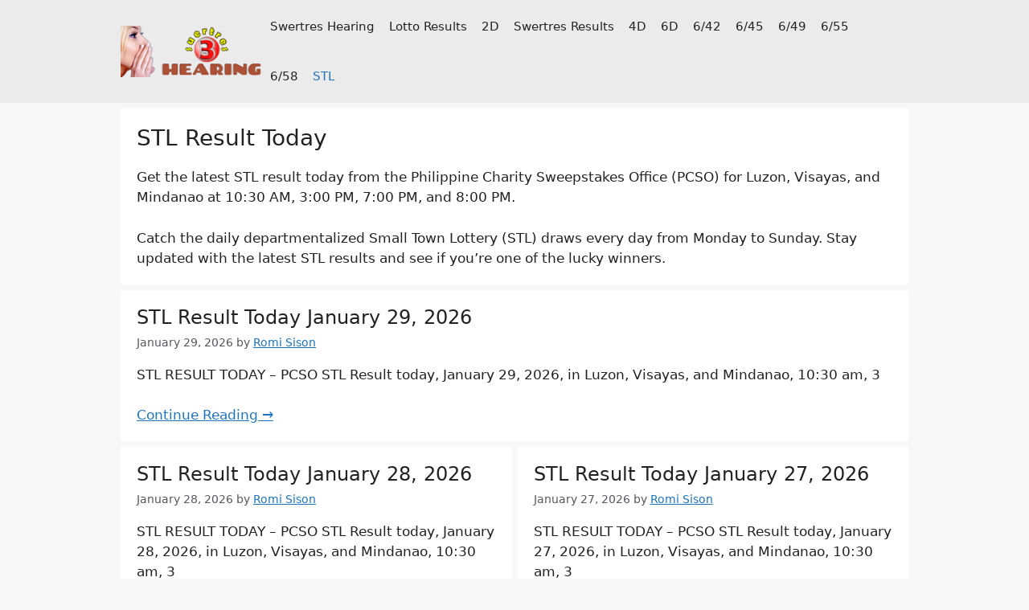

--- FILE ---
content_type: text/html; charset=utf-8
request_url: https://www.google.com/recaptcha/api2/aframe
body_size: 267
content:
<!DOCTYPE HTML><html><head><meta http-equiv="content-type" content="text/html; charset=UTF-8"></head><body><script nonce="H71L3wozCkTiUh0-ooB0-Q">/** Anti-fraud and anti-abuse applications only. See google.com/recaptcha */ try{var clients={'sodar':'https://pagead2.googlesyndication.com/pagead/sodar?'};window.addEventListener("message",function(a){try{if(a.source===window.parent){var b=JSON.parse(a.data);var c=clients[b['id']];if(c){var d=document.createElement('img');d.src=c+b['params']+'&rc='+(localStorage.getItem("rc::a")?sessionStorage.getItem("rc::b"):"");window.document.body.appendChild(d);sessionStorage.setItem("rc::e",parseInt(sessionStorage.getItem("rc::e")||0)+1);localStorage.setItem("rc::h",'1769697554182');}}}catch(b){}});window.parent.postMessage("_grecaptcha_ready", "*");}catch(b){}</script></body></html>